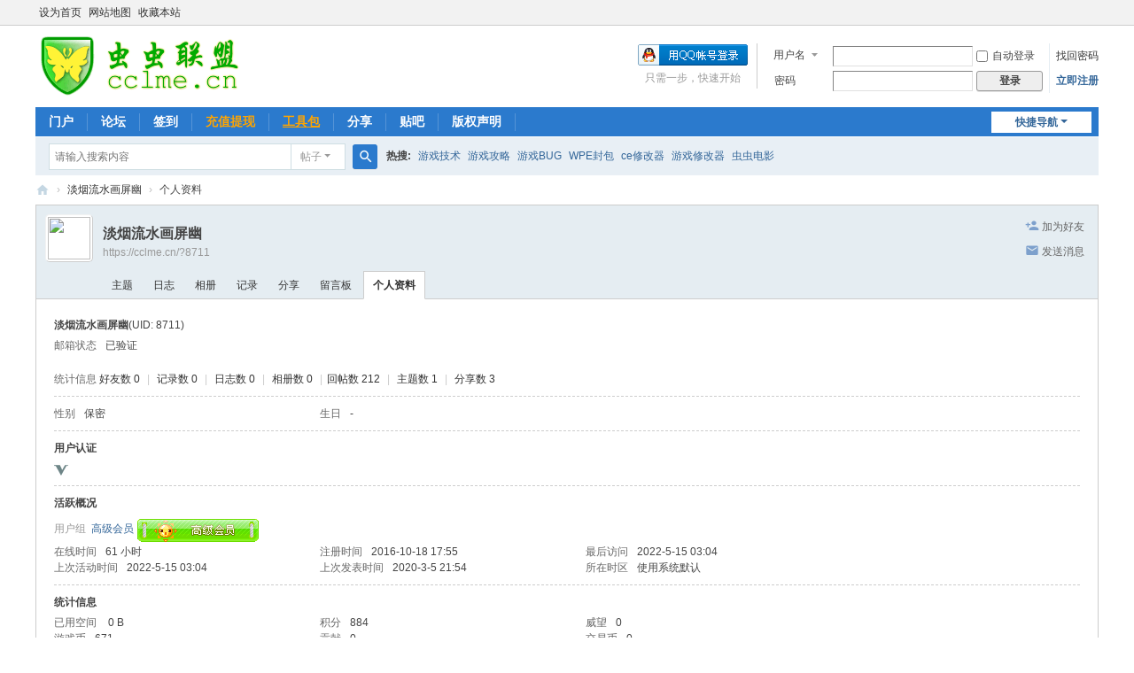

--- FILE ---
content_type: text/html; charset=utf-8
request_url: https://cclme.cn/?8711
body_size: 6012
content:
<!DOCTYPE html>
<html>
<head>
<meta charset="utf-8" />
<meta name="renderer" content="webkit" />
<meta http-equiv="X-UA-Compatible" content="IE=edge" />
<title>淡烟流水画屏幽的个人资料 -  虫虫联盟 -  游戏安全漏洞发布官网</title>
<!--
<style>
*{
-webkit-filter: grayscale(100%);
-moz-filter: grayscale(100%);
-ms-filter: grayscale(100%);
-o-filter: grayscale(100%);
filter: grayscale(100%);
filter: progid:DXImageTransform.Microsoft.BasicImage(grayscale=1);
}
body{background: #5e5e5e !important;}
</style>
 -->
<meta name="keywords" content="淡烟流水画屏幽的个人资料" />
<meta name="description" content="淡烟流水画屏幽的个人资料 ,虫虫联盟" />
<meta name="generator" content="Discuz! X3.5" />
<meta name="author" content="Discuz! Team and Comsenz UI Team" />
<meta name="copyright" content="2001-2026 Discuz! Team." />
<meta name="MSSmartTagsPreventParsing" content="True" />
<meta http-equiv="MSThemeCompatible" content="Yes" />
<base href="https://cclme.cn/" /><link rel="stylesheet" type="text/css" href="data/cache/style_1_common.css?ovN" /><link rel="stylesheet" type="text/css" href="data/cache/style_1_home_space.css?ovN" /><!--[if IE]><link rel="stylesheet" type="text/css" href="data/cache/style_1_iefix.css?ovN" /><![endif]--><script type="text/javascript">var STYLEID = '1', STATICURL = 'static/', IMGDIR = 'static/image/common', VERHASH = 'ovN', charset = 'utf-8', discuz_uid = '0', cookiepre = '5xSJ_2132_', cookiedomain = '', cookiepath = '/', showusercard = '1', attackevasive = '0', disallowfloat = 'newthread', creditnotice = '1|威望|,2|游戏币|,3|贡献|,5|交易币|', defaultstyle = '', REPORTURL = 'aHR0cHM6Ly9jY2xtZS5jbi8/ODcxMQ==', SITEURL = 'https://cclme.cn/', JSPATH = 'data/cache/', CSSPATH = 'data/cache/style_', DYNAMICURL = '';</script>
<script src="data/cache/common.js?ovN" type="text/javascript"></script>
<meta name="application-name" content="虫虫联盟" />
<meta name="msapplication-tooltip" content="虫虫联盟" />
<meta name="msapplication-task" content="name=门户;action-uri=https://cclme.cn/portal.php;icon-uri=https://cclme.cn/static/image/common/portal.ico" /><meta name="msapplication-task" content="name=论坛;action-uri=https://cclme.cn/forum.php;icon-uri=https://cclme.cn/static/image/common/bbs.ico" />
<meta name="msapplication-task" content="name=动态;action-uri=https://cclme.cn/home.php;icon-uri=https://cclme.cn/static/image/common/home.ico" /><script src="data/cache/home.js?ovN" type="text/javascript"></script>
</head>

<body id="nv_home" class="pg_space" onkeydown="if(event.keyCode==27) return false;">
<div id="append_parent"></div><div id="ajaxwaitid"></div>
<div id="toptb" class="cl">
<div class="wp">
<div class="z"><a href="javascript:;"  onclick="setHomepage('https://cclme.cn/');">设为首页</a><a href="sitemap.php" >网站地图</a><a href="https://cclme.cn/"  onclick="addFavorite(this.href, '虫虫联盟');return false;">收藏本站</a></div>
<div class="y">
<a id="switchblind" href="javascript:;" onclick="toggleBlind(this)" title="开启辅助访问" class="switchblind"></a>
</div>
</div>
</div>

<div id="hd">
<div class="wp">
<div class="hdc cl"><h2><a href="https://cclme.cn/" title="虫虫联盟"><img src="static/image/common/logo.svg" alt="虫虫联盟" class="boardlogo" id="boardlogo" border="0" /></a></h2><script src="data/cache/logging.js?ovN" type="text/javascript"></script>
<form method="post" autocomplete="off" id="lsform" action="member.php?mod=logging&amp;action=login&amp;loginsubmit=yes&amp;infloat=yes&amp;lssubmit=yes" onsubmit="return lsSubmit();">
<div class="fastlg cl">
<span id="return_ls" style="display:none"></span>
<div class="y pns">
<table cellspacing="0" cellpadding="0">
<tr>
<td>
<span class="ftid">
<select name="fastloginfield" id="ls_fastloginfield" width="40">
<option value="username">用户名</option>
<option value="email">Email</option>
</select>
</span>
<script type="text/javascript">simulateSelect('ls_fastloginfield')</script>
</td>
<td><input type="text" name="username" id="ls_username" autocomplete="off" class="px vm" /></td>
<td class="fastlg_l"><label for="ls_cookietime"><input type="checkbox" name="cookietime" id="ls_cookietime" class="pc" value="2592000" />自动登录</label></td>
<td>&nbsp;<a href="javascript:;" onclick="showWindow('login', 'member.php?mod=logging&action=login&viewlostpw=1')">找回密码</a></td>
</tr>
<tr>
<td><label for="ls_password" class="z psw_w">密码</label></td>
<td><input type="password" name="password" id="ls_password" class="px vm" autocomplete="off" /></td>
<td class="fastlg_l"><button type="submit" class="pn vm" style="width: 75px;"><em>登录</em></button></td>
<td>&nbsp;<a href="member.php?mod=register" class="xi2 xw1">立即注册</a></td>
</tr>
</table>
<input type="hidden" name="formhash" value="76fda597" />
<input type="hidden" name="quickforward" value="yes" />
<input type="hidden" name="handlekey" value="ls" />
</div>

<div class="fastlg_fm y" style="margin-right: 10px; padding-right: 10px">
<p><a href="https://cclme.cn/connect.php?mod=login&op=init&referer=index.php%3F8711&statfrom=login_simple"><img src="static/image/common/qq_login.gif" class="vm" alt="QQ登录" /></a></p>
<p class="hm xg1" style="padding-top: 2px;">只需一步，快速开始</p>
</div>
</div>
</form>
</div>

<div id="nv">
<a href="javascript:;" id="qmenu" onmouseover="delayShow(this, function () {showMenu({'ctrlid':'qmenu','pos':'34!','ctrlclass':'a','duration':2});showForummenu(0);})">快捷导航</a>
<ul><li id="mn_portal" ><a href="https://cclme.cn/portal.php" hidefocus="true" title="Portal"  >门户<span>Portal</span></a></li><li id="mn_forum" ><a href="https://cclme.cn/forum.php" hidefocus="true" title="BBS"  >论坛<span>BBS</span></a></li><li id="mn_N462e" ><a href="plugin.php?id=dsu_paulsign:sign" hidefocus="true"  >签到</a></li><li id="mn_N7b6b" onmouseover="showMenu({'ctrlid':this.id,'ctrlclass':'hover','duration':2})"><a href="https://cclme.cn/home.php?mod=spacecp&ac=credit&op=buy" hidefocus="true"   style="color: orange">充值提现</a></li><li id="mn_Nb6ca" onmouseover="showMenu({'ctrlid':this.id,'ctrlclass':'hover','duration':2})"><a href="https://72k.us/file/20261532-375444593" hidefocus="true"   style="text-decoration: underline;color: orange">工具包</a></li><li id="mn_home_14" ><a href="https://cclme.cn/home.php?mod=space&do=share" hidefocus="true" title="Share"  >分享<span>Share</span></a></li><li id="mn_N2c9c" ><a href="https://tieba.baidu.com/f?dyTabStr=MCw2LDIsMywxLDQsNSw4LDcsOQ%3D%3D&fr=ala0&kw=%B3%E6%B3%E6%C1%AA%C3%CB&tpl=5" hidefocus="true"  >贴吧</a></li><li id="mn_N6f8e" ><a href="https://cclme.cn/thread-12442-1-1.html" hidefocus="true"  >版权声明</a></li></ul>
</div>
<ul class="p_pop h_pop" id="plugin_menu" style="display: none">  <li><a href="plugin.php?id=dsu_paulsign:sign" id="mn_plink_sign">每日签到</a></li>
 </ul>
<ul class="p_pop h_pop" id="mn_N7b6b_menu" style="display: none"><li><a href="https://cclme.cn/home.php?mod=spacecp&ac=credit&op=buy" hidefocus="true"  style="color: red">交易币充值</a></li><li><a href="https://cclme.cn/home.php?mod=spacecp&ac=credit&op=exchange" hidefocus="true" title="1交易币兑换20游戏币"  style="color: orange">游戏币兑换</a></li></ul><ul class="p_pop h_pop" id="mn_Nb6ca_menu" style="display: none"><li><a href="http://x.cclme.cn/file/20261532-375444593" hidefocus="true" >虫虫联盟工具包</a></li><li><a href="http://x.cclme.cn/file/20261532-375444605" hidefocus="true" >WPE</a></li><li><a href="http://x.cclme.cn/file/20261532-375444469" hidefocus="true" >屏幕录像</a></li><li><a href="http://x.cclme.cn/file/20261532-375445102" hidefocus="true" >浮点数计算</a></li><li><a href="http://x.cclme.cn/file/20261532-375445106" hidefocus="true" >文本处理工具</a></li><li><a href="http://x.cclme.cn/file/20261532-375445112" hidefocus="true" >异或工具</a></li><li><a href="http://x.cclme.cn/file/20261532-375445111" hidefocus="true" >小工具辅助</a></li><li><a href="http://x.cclme.cn/file/20261532-375445094" hidefocus="true" >Gif录屏</a></li><li><a href="http://x.cclme.cn/file/20261532-375545525" hidefocus="true" >汇编指令速查器</a></li><li><a href="http://x.cclme.cn/file/20261532-375545795" hidefocus="true" >浮点数转换</a></li><li><a href="http://x.cclme.cn/file/20261532-375546008" hidefocus="true" >端口扫描工具</a></li><li><a href="http://x.cclme.cn/file/20261532-375546011" hidefocus="true" >封包对比</a></li><li><a href="http://x.cclme.cn/file/20261532-375546016" hidefocus="true" >封包发送</a></li><li><a href="http://x.cclme.cn/file/20261532-375546026" hidefocus="true" >封包解密综合</a></li><li><a href="http://x.cclme.cn/file/20261532-375546041" hidefocus="true" >封包粘贴</a></li><li><a href="http://x.cclme.cn/file/20261532-375546043" hidefocus="true" >汉字转换</a></li><li><a href="http://x.cclme.cn/file/20261532-375546050" hidefocus="true" >免杀</a></li><li><a href="http://x.cclme.cn/file/20261532-375546052" hidefocus="true" >破解计算器</a></li><li><a href="http://x.cclme.cn/file/20261532-375546491" hidefocus="true" >Notepad++</a></li><li><a href="http://x.cclme.cn/file/20261532-375546499" hidefocus="true" >ResHacker图标修改</a></li><li><a href="http://x.cclme.cn/file/20261532-375546506" hidefocus="true" >XJad反汇编</a></li><li><a href="http://x.cclme.cn/file/20261532-375546511" hidefocus="true" >大漠插件3.1</a></li><li><a href="http://x.cclme.cn/file/20261532-375547121" hidefocus="true" >天使插件4.019</a></li><li><a href="http://x.cclme.cn/file/20261532-375547121" hidefocus="true" >Fiddler 中文版</a></li><li><a href="http://x.cclme.cn/file/20261532-375547556" hidefocus="true" >Easy2Game加速</a></li><li><a href="http://x.cclme.cn/file/20261532-375547543" hidefocus="true" >Cheat Engine6.8.1</a></li><li><a href="http://x.cclme.cn/file/20261532-375547510" hidefocus="true" >Charles</a></li><li><a href="http://x.cclme.cn/file/20261532-375547672" hidefocus="true" >AB抓抓</a></li><li><a href="http://x.cclme.cn/file/20261532-375547676" hidefocus="true" >ArtIcons</a></li><li><a href="http://x.cclme.cn/file/20261532-375547678" hidefocus="true" >ascii码速查</a></li><li><a href="http://x.cclme.cn/file/20261532-375547679" hidefocus="true" >Ascll及进制转换</a></li><li><a href="http://x.cclme.cn/file/20261532-375547682" hidefocus="true" >c32asm</a></li><li><a href="http://x.cclme.cn/file/20261532-375953932" hidefocus="true" >虚拟空间合集+GG修改器+软件</a></li><li><a href="https://72k.us/file/20261532-416452121" hidefocus="true" >猎码安卓中文编程</a></li></ul><div id="mu" class="cl">
</div><div id="scbar" class="scbar_narrow cl">
<form id="scbar_form" method="post" autocomplete="off" onsubmit="searchFocus($('scbar_txt'))" action="search.php?searchsubmit=yes" target="_blank">
<input type="hidden" name="mod" id="scbar_mod" value="search" />
<input type="hidden" name="formhash" value="76fda597" />
<input type="hidden" name="srchtype" value="title" />
<input type="hidden" name="srhfid" value="0" />
<input type="hidden" name="srhlocality" value="home::space" />
<table cellspacing="0" cellpadding="0">
<tr>
<td class="scbar_icon_td"></td>
<td class="scbar_txt_td"><input type="text" name="srchtxt" id="scbar_txt" value="请输入搜索内容" autocomplete="off" x-webkit-speech speech /></td>
<td class="scbar_type_td"><a href="javascript:;" id="scbar_type" class="xg1 showmenu" onclick="showMenu(this.id)" hidefocus="true">搜索</a></td>
<td class="scbar_btn_td"><button type="submit" name="searchsubmit" id="scbar_btn" sc="1" class="pn pnc" value="true"><strong class="xi2">搜索</strong></button></td>
<td class="scbar_hot_td">
<div id="scbar_hot">
<strong class="xw1">热搜: </strong>

<a href="search.php?mod=forum&amp;srchtxt=%E6%B8%B8%E6%88%8F%E6%8A%80%E6%9C%AF&amp;formhash=76fda597&amp;searchsubmit=true&amp;source=hotsearch" target="_blank" class="xi2" sc="1">游戏技术</a>



<a href="search.php?mod=forum&amp;srchtxt=%E6%B8%B8%E6%88%8F%E6%94%BB%E7%95%A5&amp;formhash=76fda597&amp;searchsubmit=true&amp;source=hotsearch" target="_blank" class="xi2" sc="1">游戏攻略</a>



<a href="search.php?mod=forum&amp;srchtxt=%E6%B8%B8%E6%88%8FBUG&amp;formhash=76fda597&amp;searchsubmit=true&amp;source=hotsearch" target="_blank" class="xi2" sc="1">游戏BUG</a>



<a href="search.php?mod=forum&amp;srchtxt=WPE%E5%B0%81%E5%8C%85&amp;formhash=76fda597&amp;searchsubmit=true&amp;source=hotsearch" target="_blank" class="xi2" sc="1">WPE封包</a>



<a href="search.php?mod=forum&amp;srchtxt=ce%E4%BF%AE%E6%94%B9%E5%99%A8&amp;formhash=76fda597&amp;searchsubmit=true&amp;source=hotsearch" target="_blank" class="xi2" sc="1">ce修改器</a>



<a href="search.php?mod=forum&amp;srchtxt=%E6%B8%B8%E6%88%8F%E4%BF%AE%E6%94%B9%E5%99%A8&amp;formhash=76fda597&amp;searchsubmit=true&amp;source=hotsearch" target="_blank" class="xi2" sc="1">游戏修改器</a>



<a href="search.php?mod=forum&amp;srchtxt=%E8%99%AB%E8%99%AB%E7%94%B5%E5%BD%B1&amp;formhash=76fda597&amp;searchsubmit=true&amp;source=hotsearch" target="_blank" class="xi2" sc="1">虫虫电影</a>

</div>
</td>
</tr>
</table>
</form>
</div>
<ul id="scbar_type_menu" class="p_pop" style="display: none;"><li><a href="javascript:;" rel="article">文章</a></li><li><a href="javascript:;" rel="forum" class="curtype">帖子</a></li><li><a href="javascript:;" rel="user">用户</a></li></ul>
<script type="text/javascript">
initSearchmenu('scbar', '');
</script>
</div>
</div>


<div id="wp" class="wp">
<div id="pt" class="bm cl">
<div class="z">
<a href="./" class="nvhm" title="首页">虫虫联盟</a> <em>&rsaquo;</em>
<a href="https://cclme.cn/space-uid-8711.html">淡烟流水画屏幽</a> <em>&rsaquo;</em>
个人资料
</div>
</div>
<style id="diy_style" type="text/css"></style>
<div class="wp">
<!--[diy=diy1]--><div id="diy1" class="area"></div><!--[/diy]-->
</div><div id="uhd">
<div class="mn">
<ul>
<li class="addf">
<a href="https://cclme.cn/home.php?mod=spacecp&amp;ac=friend&amp;op=add&amp;uid=8711&amp;handlekey=addfriendhk_8711" id="a_friend_li_8711" onclick="showWindow(this.id, this.href, 'get', 0);" class="xi2">加为好友</a>
</li>
<li class="pm2">
<a href="https://cclme.cn/home.php?mod=spacecp&amp;ac=pm&amp;op=showmsg&amp;handlekey=showmsg_8711&amp;touid=8711&amp;pmid=0&amp;daterange=2" id="a_sendpm_8711" onclick="showWindow('showMsgBox', this.href, 'get', 0)" title="发送消息">发送消息</a>
</li>
</ul>
</div>
<div class="h cl">
<div class="icn avt"><a href="https://cclme.cn/space-uid-8711.html"><img src="https://cclme.cn/uc_server/avatar.php?uid=8711&size=small" class="user_avatar"></a></div>
<h2 class="mt">
淡烟流水画屏幽</h2>
<p>
<a href="https://cclme.cn/?8711" class="xg1">https://cclme.cn/?8711</a>
</p>
</div>

<ul class="tb cl" style="padding-left: 75px;">
<li><a href="https://cclme.cn/home.php?mod=space&amp;uid=8711&amp;do=thread&amp;view=me&amp;from=space">主题</a></li>
<li><a href="https://cclme.cn/home.php?mod=space&amp;uid=8711&amp;do=blog&amp;view=me&amp;from=space">日志</a></li>
<li><a href="https://cclme.cn/home.php?mod=space&amp;uid=8711&amp;do=album&amp;view=me&amp;from=space">相册</a></li>
<li><a href="https://cclme.cn/home.php?mod=space&amp;uid=8711&amp;do=doing&amp;view=me&amp;from=space">记录</a></li>
<li><a href="https://cclme.cn/home.php?mod=space&amp;uid=8711&amp;do=share&amp;view=me&amp;from=space">分享</a></li>
<li><a href="https://cclme.cn/home.php?mod=space&amp;uid=8711&amp;do=wall&amp;from=space">留言板</a></li>
<li class="a"><a href="https://cclme.cn/home.php?mod=space&amp;uid=8711&amp;do=profile&amp;from=space">个人资料</a></li>
</ul>
</div>
<div id="ct" class="ct1 wp cl">
<div class="mn">
<!--[diy=diycontenttop]--><div id="diycontenttop" class="area"></div><!--[/diy]-->
<div class="bm bw0">
<div class="bm_c">
<div class="bm_c u_profile">

<div class="pbm mbm bbda cl">
<h2 class="mbn">
淡烟流水画屏幽<span class="xw0">(UID: 8711)</span>
</h2>
<ul class="pf_l cl pbm mbm">
<li><em>邮箱状态</em>已验证</li>
</ul>
<ul>
</ul>
<ul class="cl bbda pbm mbm">
<li>
<em class="xg2">统计信息</em>
<a href="https://cclme.cn/home.php?mod=space&amp;uid=8711&amp;do=friend&amp;view=me&amp;from=space" target="_blank">好友数 0</a>
<span class="pipe">|</span>
<a href="https://cclme.cn/home.php?mod=space&amp;uid=8711&amp;do=doing&amp;view=me&amp;from=space" target="_blank">记录数 0</a>
<span class="pipe">|</span>
<a href="https://cclme.cn/home.php?mod=space&amp;uid=8711&amp;do=blog&amp;view=me&amp;from=space" target="_blank">日志数 0</a>
<span class="pipe">|</span>
<a href="https://cclme.cn/home.php?mod=space&amp;uid=8711&amp;do=album&amp;view=me&amp;from=space" target="_blank">相册数 0</a>
<span class="pipe">|</span><a href="https://cclme.cn/home.php?mod=space&uid=8711&do=thread&view=me&type=reply&from=space" target="_blank">回帖数 212</a>
<span class="pipe">|</span>
<a href="https://cclme.cn/home.php?mod=space&uid=8711&do=thread&view=me&type=thread&from=space" target="_blank">主题数 1</a>
<span class="pipe">|</span>
<a href="https://cclme.cn/home.php?mod=space&amp;uid=8711&amp;do=share&amp;view=me&amp;from=space" target="_blank">分享数 3</a>
</li>
</ul>
<ul class="pf_l cl"><li><em>性别</em>保密</li>
<li><em>生日</em>-</li>
</ul>
</div>
<div class="pbm mbm bbda cl">
<h2 class="mbn">用户认证</h2><a href="https://cclme.cn/home.php?mod=spacecp&amp;ac=profile&amp;op=verify&amp;vid=6" target="_blank"><img src="data/attachment/common/16/common_6_unverify_icon.png" class="vm" alt="实名认证" title="实名认证" /></a>&nbsp;
</div><div class="pbm mbm bbda cl">
<h2 class="mbn">活跃概况</h2>
<ul>
<li><em class="xg1">用户组&nbsp;&nbsp;</em><span style="color:" class="xi2" onmouseover="showTip(this)" tip="积分 884, 距离下一级还需 2616 积分"><a href="https://cclme.cn/home.php?mod=spacecp&amp;ac=usergroup&amp;gid=13" target="_blank">高级会员</a></span> <img src="data/attachment/common/c5/common_13_usergroup_icon.gif" alt="" class="vm" /> </li>
</ul>
<ul id="pbbs" class="pf_l">
<li><em>在线时间</em>61 小时</li><li><em>注册时间</em>2016-10-18 17:55</li>
<li><em>最后访问</em>2022-5-15 03:04</li>
<li><em>上次活动时间</em>2022-5-15 03:04</li><li><em>上次发表时间</em>2020-3-5 21:54</li><li><em>所在时区</em>使用系统默认</li>
</ul>
</div>
<div id="psts" class="cl">
<h2 class="mbn">统计信息</h2>
<ul class="pf_l">
<li><em>已用空间</em>   0 B </li>
<li><em>积分</em>884</li><li><em>威望</em>0 </li>
<li><em>游戏币</em>671 </li>
<li><em>贡献</em>0 </li>
<li><em>交易币</em>0 </li>
</ul>
</div>
</div><!--[diy=diycontentbottom]--><div id="diycontentbottom" class="area"></div><!--[/diy]--></div>
</div>
</div>
</div>

<div class="wp mtn">
<!--[diy=diy3]--><div id="diy3" class="area"></div><!--[/diy]-->
</div>
	</div>
<div id="ft" class="wp cl">
<div id="flk" class="y">
<p>
<a href="//wpa.qq.com/msgrd?v=3&amp;uin=76333507&amp;site=虫虫联盟&amp;menu=yes&amp;from=discuz" target="_blank" title="QQ"><img src="static/image/common/site_qq.jpg" alt="QQ" /></a><span class="pipe">|</span><a href="https://cclme.cn/forum.php?showmobile=yes" >手机版</a><span class="pipe">|</span><a href="https://cclme.cn/forum.php?mod=misc&action=showdarkroom" >小黑屋</a><span class="pipe">|</span><strong><a href="https://cclme.cn" target="_blank">虫虫联盟</a></strong>
( <a href="https://beian.miit.gov.cn/" target="_blank">备案号:蜀ICP备15018121号-1</a> )<script>var lainframe;</script>

<script type="text/javascript">
var url = window.location.href;
                if (url.indexOf("https") < 0) {
                    url = url.replace("http:", "https:");
                    window.location.replace(url);
                }
</script>


</p>
<p class="xs0">
GMT+8, 2026-1-30 10:54<span id="debuginfo">
, Processed in 0.228464 second(s), 15 queries
.
</span>
</p>
</div>
<div id="frt">
<p>Powered by <strong><a href="https://www.discuz.vip/" target="_blank">Discuz!</a></strong> <em>X3.5</em> <a href="https://license.discuz.vip/?pid=1&amp;host=cclme.cn" target="_blank">Licensed</a></p>
<p class="xs0">&copy; 2001-2026 <a href="https://code.dismall.com/" target="_blank">Discuz! Team</a>.</p>
</div></div>
<script src="home.php?mod=misc&ac=sendmail&rand=1769741647" type="text/javascript"></script>

<div id="scrolltop">
<span hidefocus="true"><a title="返回顶部" onclick="window.scrollTo('0','0')" class="scrolltopa" ><b>返回顶部</b></a></span>
</div>
<script type="text/javascript">_attachEvent(window, 'scroll', function () { showTopLink(); });checkBlind();</script>
</body>
</html>
